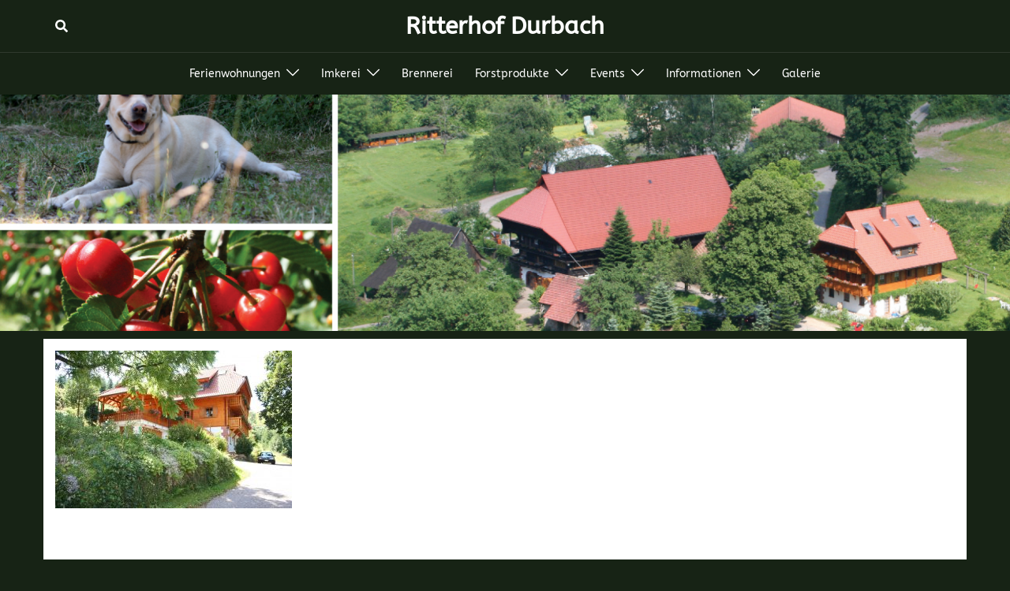

--- FILE ---
content_type: text/css; charset=utf-8
request_url: https://www.ritterhof-durbach.de/wp-content/cache/autoptimize/autoptimize_single_ab5860d2cc430b30868e408a0f622315.php
body_size: 214
content:
@font-face{font-family:'ABeeZee';font-style:normal;font-weight:400;font-display:swap;src:url(https://www.ritterhof-durbach.de/wp-content/fonts/abeezee/esDR31xSG-6AGleN2tukkIcH.woff2) format('woff2');unicode-range:U+0100-024F,U+0259,U+1E00-1EFF,U+2020,U+20A0-20AB,U+20AD-20CF,U+2113,U+2C60-2C7F,U+A720-A7FF}@font-face{font-family:'ABeeZee';font-style:normal;font-weight:400;font-display:swap;src:url(https://www.ritterhof-durbach.de/wp-content/fonts/abeezee/esDR31xSG-6AGleN2tWkkA.woff2) format('woff2');unicode-range:U+0000-00FF,U+0131,U+0152-0153,U+02BB-02BC,U+02C6,U+02DA,U+02DC,U+2000-206F,U+2074,U+20AC,U+2122,U+2191,U+2193,U+2212,U+2215,U+FEFF,U+FFFD}